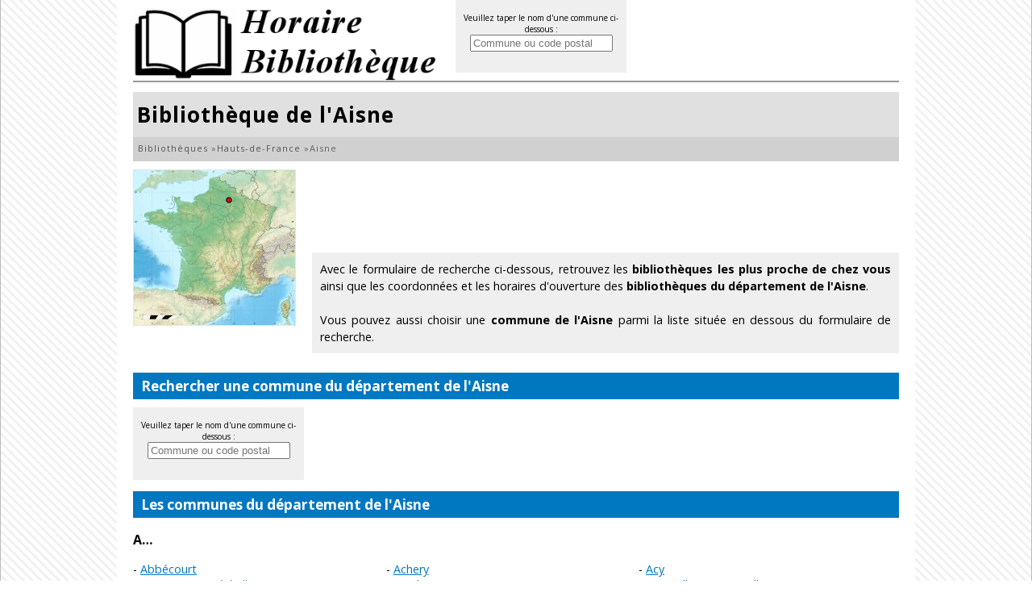

--- FILE ---
content_type: text/html; charset=utf-8
request_url: https://www.horaire-bibliotheque.fr/departement-aisne.html
body_size: 11737
content:
<!DOCTYPE html><html lang="fr"><head><meta charset="utf-8"/><title>Bibliothèques de l'Aisne, les horaires d'ouverture</title><meta name="description" content="Trouvez les bibliothèques et médiathèques du département Aisne les plus proche de chez vous et ainsi savoir leurs coordonnées ainsi que les horaires d'ouverture de la bibliothèque la plus proche de chez vous."/><meta name="robots" content="index, follow"/><meta name="viewport" content="width=device-width,initial-scale=1"/><link rel="start" href="/" title="Accueil"/><link rel="stylesheet" href="/css/bibliotheque-20160411.css" type="text/css" media="all"/><link rel="shortcut icon" href="/img/favicon.png" type="image/png"/><link rel="canonical" href="https://www.horaire-bibliotheque.fr/departement-aisne.html"/></head><body><div id="container"><header><div id="logo"><a href="/"><img src="/img/logo-bibliotheque.png" alt="Horaire Bibliothèque" loading="lazy"/></a></div><div id="flistsearch2">Veuillez taper le nom d'une commune ci-dessous :<br/><input class="listsearch" type="text" name="q" placeholder="Commune ou code postal" value="" maxlength="100" autocomplete="off"/></div></header><div id="content"><h1>Bibliothèque de l'Aisne</h1><nav><ol itemscope itemtype="https://schema.org/BreadcrumbList"><li itemprop="itemListElement" itemscope itemtype="https://schema.org/ListItem"><a itemprop="item"  href="/"><span itemprop="name">Bibliothèques</span></a> » <meta itemprop="position" content="1" /></li><li itemprop="itemListElement" itemscope itemtype="https://schema.org/ListItem"><a itemprop="item"  href="/region-hauts-de-france.html" title="Région Hauts-de-France"><span itemprop="name">Hauts-de-France</span></a> » <meta itemprop="position" content="2" /></li><li itemprop="itemListElement" itemscope itemtype="https://schema.org/ListItem"><span itemprop="name">Aisne</span><meta itemprop="position" content="3" /></li></ol></nav><span class="mapimg" style="background-image:url(/img/map/70_min.jpg);width:200px;height:192px;"><span style="margin:29px 0 0 110px;"></span></span><div class="mobdn" id="adsheader"><ins class="adsbygoogle" style="display:block" data-ad-client="ca-pub-9358454219275145" data-ad-slot="7144010947" data-ad-format="horizontal"></ins></div><p class="intro">Avec le formulaire de recherche ci-dessous, retrouvez les <strong>bibliothèques les plus proche de chez vous</strong> ainsi que les coordonnées et les horaires d'ouverture des <strong>bibliothèques du département de l'Aisne</strong>.<br/><br/>Vous pouvez aussi choisir une <strong>commune de l'Aisne</strong> parmi la liste située en dessous du formulaire de recherche.</p><div class="clear"></div><h2>Rechercher une commune du département de l'Aisne</h2><div id="flistsearch2">Veuillez taper le nom d'une commune ci-dessous :<br/><input class="listsearch" type="text" name="q" placeholder="Commune ou code postal" value="" maxlength="100" autocomplete="off"/></div><div class="mobdn" id="adscontentindex"><ins class="adsbygoogle" style="display:block" data-ad-client="ca-pub-9358454219275145" data-ad-slot="5667277742" data-ad-format="horizontal"></ins></div><h2>Les communes du département de l'Aisne</h2><h3 class="clear">A…</h3><ul class="ul3"><li><a href="/abbecourt-02.html">Abbécourt</a></li><li><a href="/achery.html">Achery</a></li><li><a href="/acy.html">Acy</a></li><li><a href="/agnicourt-et-sechelles.html">Agnicourt-et-Séchelles</a></li><li><a href="/aguilcourt.html">Aguilcourt</a></li><li><a href="/aisonville-et-bernoville.html">Aisonville-et-Bernoville</a></li><li><a href="/aizelles.html">Aizelles</a></li><li><a href="/aizy-jouy.html">Aizy-Jouy</a></li><li><a href="/alaincourt-02.html">Alaincourt</a></li><li><a href="/allemant-02.html">Allemant</a></li><li><strong><a href="/bibliotheque-municipale-ambleny.html">Ambleny</a></strong></li><li><a href="/ambrief.html">Ambrief</a></li><li><a href="/amifontaine.html">Amifontaine</a></li><li><strong><a href="/bibliotheque-municipale-amigny-rouy.html">Amigny-Rouy</a></strong></li><li><a href="/ancienville.html">Ancienville</a></li><li><a href="/andelain.html">Andelain</a></li><li><a href="/anguilcourt-le-sart.html">Anguilcourt-le-Sart</a></li><li><strong><a href="/mediatheque-municipaleespace-voltaire.html">Anizy-le-Grand</a></strong></li><li><a href="/annois.html">Annois</a></li><li><a href="/any-martin-rieux.html">Any-Martin-Rieux</a></li><li><a href="/archon.html">Archon</a></li><li><a href="/arcy-sainte-restitue.html">Arcy-Sainte-Restitue</a></li><li><a href="/armentieres-sur-ourcq.html">Armentières-sur-Ourcq</a></li><li><a href="/arrancy.html">Arrancy</a></li><li><a href="/artemps.html">Artemps</a></li><li><a href="/assis-sur-serre.html">Assis-sur-Serre</a></li><li><a href="/athies-sous-laon.html">Athies-sous-Laon</a></li><li><a href="/attilly.html">Attilly</a></li><li><a href="/aubencheul-aux-bois.html">Aubencheul-aux-Bois</a></li><li><a href="/aubenton.html">Aubenton</a></li><li><a href="/aubigny-aux-kaisnes.html">Aubigny-aux-Kaisnes</a></li><li><a href="/aubigny-en-laonnois.html">Aubigny-en-Laonnois</a></li><li><a href="/audignicourt.html">Audignicourt</a></li><li><a href="/audigny.html">Audigny</a></li><li><a href="/augy-02.html">Augy</a></li><li><a href="/aulnois-sous-laon.html">Aulnois-sous-Laon</a></li><li><a href="/les-autels.html">Les Autels</a></li><li><a href="/autremencourt.html">Autremencourt</a></li><li><a href="/autreppes.html">Autreppes</a></li><li><a href="/autreville-02.html">Autreville</a></li><li><a href="/azy-sur-marne.html">Azy-sur-Marne</a></li><h3 class="clear">B…</h3><ul class="ul3"><li><a href="/bagneux-02.html">Bagneux</a></li><li><a href="/bancigny.html">Bancigny</a></li><li><a href="/barenton-bugny.html">Barenton-Bugny</a></li><li><a href="/barenton-cel.html">Barenton-Cel</a></li><li><a href="/barenton-sur-serre.html">Barenton-sur-Serre</a></li><li><a href="/barisis.html">Barisis-aux-Bois</a></li><li><a href="/barzy-en-thierache.html">Barzy-en-Thiérache</a></li><li><a href="/barzy-sur-marne.html">Barzy-sur-Marne</a></li><li><a href="/bassoles-aulers.html">Bassoles-Aulers</a></li><li><a href="/bazoches-et-saint-thibaut.html">Bazoches-et-Saint-Thibaut</a></li><li><a href="/beaume.html">Beaumé</a></li><li><a href="/beaumont-en-beine.html">Beaumont-en-Beine</a></li><li><a href="/beaurevoir.html">Beaurevoir</a></li><li><a href="/beaurieux-02.html">Beaurieux</a></li><li><a href="/beautor.html">Beautor</a></li><li><a href="/beauvois-en-vermandois.html">Beauvois-en-Vermandois</a></li><li><a href="/becquigny-02.html">Becquigny</a></li><li><a href="/belleau-02.html">Belleau</a></li><li><a href="/bellenglise.html">Bellenglise</a></li><li><strong><a href="/bibliotheque-municipale-belleu.html">Belleu</a></strong></li><li><a href="/bellicourt.html">Bellicourt</a></li><li><a href="/benay.html">Benay</a></li><li><a href="/bergues-sur-sambre.html">Bergues-sur-Sambre</a></li><li><a href="/berlancourt-02.html">Berlancourt</a></li><li><a href="/berlise.html">Berlise</a></li><li><a href="/bernot.html">Bernot</a></li><li><a href="/berny-riviere.html">Berny-Rivière</a></li><li><a href="/berrieux.html">Berrieux</a></li><li><a href="/berry-au-bac.html">Berry-au-Bac</a></li><li><a href="/bertaucourt-epourdon.html">Bertaucourt-Epourdon</a></li><li><a href="/berthenicourt.html">Berthenicourt</a></li><li><a href="/bertricourt.html">Bertricourt</a></li><li><a href="/berzy-le-sec.html">Berzy-le-Sec</a></li><li><a href="/besme.html">Besmé</a></li><li><a href="/besmont.html">Besmont</a></li><li><a href="/besny-et-loizy.html">Besny-et-Loizy</a></li><li><a href="/bethancourt-en-vaux.html">Béthancourt-en-Vaux</a></li><li><a href="/beugneux.html">Beugneux</a></li><li><a href="/beuvardes.html">Beuvardes</a></li><li><a href="/bezu-le-guery.html">Bézu-le-Guéry</a></li><li><a href="/bezu-saint-germain.html">Bézu-Saint-Germain</a></li><li><a href="/bichancourt.html">Bichancourt</a></li><li><a href="/bieuxy.html">Bieuxy</a></li><li><a href="/bievres-02.html">Bièvres</a></li><li><a href="/billy-sur-aisne.html">Billy-sur-Aisne</a></li><li><a href="/billy-sur-ourcq.html">Billy-sur-Ourcq</a></li><li><a href="/blanzy-les-fismes.html">Blanzy-lès-Fismes</a></li><li><a href="/blerancourt.html">Blérancourt</a></li><li><a href="/blesmes.html">Blesmes</a></li><li><a href="/bohain-en-vermandois.html">Bohain-en-Vermandois</a></li><li><a href="/bois-les-pargny.html">Bois-lès-Pargny</a></li><li><a href="/boncourt-02.html">Boncourt</a></li><li><a href="/bonneil.html">Bonneil</a></li><li><a href="/bonnesvalyn.html">Bonnesvalyn</a></li><li><a href="/bony.html">Bony</a></li><li><a href="/bosmont-sur-serre.html">Bosmont-sur-Serre</a></li><li><a href="/bouconville-vauclair.html">Bouconville-Vauclair</a></li><li><a href="/boue.html">Boué</a></li><li><a href="/bouffignereux.html">Bouffignereux</a></li><li><a href="/bouresches.html">Bouresches</a></li><li><a href="/bourg-et-comin.html">Bourg-et-Comin</a></li><li><a href="/bourguignon-sous-coucy.html">Bourguignon-sous-Coucy</a></li><li><a href="/bourguignon-sous-montbavin.html">Bourguignon-sous-Montbavin</a></li><li><a href="/la-bouteille.html">La Bouteille</a></li><li><a href="/braine.html">Braine</a></li><li><a href="/brancourt-en-laonnois.html">Brancourt-en-Laonnois</a></li><li><a href="/brancourt-le-grand.html">Brancourt-le-Grand</a></li><li><strong><a href="/bibliotheque-municipale-francoise-coette.html">Brasles</a></strong></li><li><a href="/bray-saint-christophe.html">Bray-Saint-Christophe</a></li><li><a href="/braye.html">Braye</a></li><li><a href="/braye-en-laonnois.html">Braye-en-Laonnois</a></li><li><a href="/braye-en-thierache.html">Braye-en-Thiérache</a></li><li><a href="/brecy-02.html">Brécy</a></li><li><a href="/brenelle.html">Brenelle</a></li><li><a href="/breny.html">Breny</a></li><li><a href="/brie-02.html">Brie</a></li><li><a href="/brissay-choigny.html">Brissay-Choigny</a></li><li><a href="/brissy-hamegicourt.html">Brissy-Hamégicourt</a></li><li><a href="/brumetz.html">Brumetz</a></li><li><a href="/brunehamel.html">Brunehamel</a></li><li><strong><a href="/bibliotheque-municipale-arsene-houssaye.html">Bruyères-et-Montbérault</a></strong></li><li><a href="/bruyeres-sur-fere.html">Bruyères-sur-Fère</a></li><li><a href="/bruys.html">Bruys</a></li><li><a href="/bucilly.html">Bucilly</a></li><li><a href="/bucy-le-long.html">Bucy-le-Long</a></li><li><a href="/bucy-les-cerny.html">Bucy-lès-Cerny</a></li><li><a href="/bucy-les-pierrepont.html">Bucy-lès-Pierrepont</a></li><li><a href="/buire.html">Buire</a></li><li><a href="/buironfosse.html">Buironfosse</a></li><li><a href="/burelles.html">Burelles</a></li><li><a href="/bussiares.html">Bussiares</a></li><li><a href="/buzancy-02.html">Buzancy</a></li><h3 class="clear">C…</h3><ul class="ul3"><li><a href="/caillouel-crepigny.html">Caillouël-Crépigny</a></li><li><a href="/camelin.html">Camelin</a></li><li><a href="/la-capelle-02.html">La Capelle</a></li><li><a href="/castres-02.html">Castres</a></li><li><a href="/le-catelet.html">Le Catelet</a></li><li><a href="/caulaincourt.html">Caulaincourt</a></li><li><a href="/caumont-02.html">Caumont</a></li><li><a href="/celles-les-conde.html">Celles-lès-Condé</a></li><li><a href="/celles-sur-aisne.html">Celles-sur-Aisne</a></li><li><a href="/cerizy.html">Cerizy</a></li><li><a href="/cerny-en-laonnois.html">Cerny-en-Laonnois</a></li><li><a href="/cerny-les-bucy.html">Cerny-lès-Bucy</a></li><li><a href="/cerseuil.html">Cerseuil</a></li><li><a href="/cessieres-suzy.html">Cessières-Suzy</a></li><li><a href="/chacrise.html">Chacrise</a></li><li><a href="/chaillevois.html">Chaillevois</a></li><li><a href="/chalandry.html">Chalandry</a></li><li><a href="/chambry-02.html">Chambry</a></li><li><a href="/chamouille.html">Chamouille</a></li><li><a href="/champs-02.html">Champs</a></li><li><a href="/chaourse.html">Chaourse</a></li><li><a href="/la-chapelle-sur-chezy.html">La Chapelle-sur-Chézy</a></li><li><a href="/charly-sur-marne.html">Charly-sur-Marne</a></li><li><a href="/le-charmel.html">Le Charmel</a></li><li><strong><a href="/bibliotheque-saint-exupery.html">Charmes</a></strong></li><li><a href="/charteves.html">Chartèves</a></li><li><a href="/chassemy.html">Chassemy</a></li><li><strong><a href="/bibliotheque-municipale-chateau-thierry.html">Château-Thierry</a></strong></li><li><a href="/chatillon-les-sons.html">Châtillon-lès-Sons</a></li><li><a href="/chatillon-sur-oise.html">Châtillon-sur-Oise</a></li><li><a href="/chaudardes.html">Chaudardes</a></li><li><a href="/chaudun.html">Chaudun</a></li><li><strong><a href="/mediatheque-municipale-andre-malraux-chauny.html">Chauny</a></strong></li><li><a href="/chavignon.html">Chavignon</a></li><li><a href="/chavigny-02.html">Chavigny</a></li><li><a href="/chavonne.html">Chavonne</a></li><li><a href="/cheret.html">Chérêt</a></li><li><a href="/chermizy-ailles.html">Chermizy-Ailles</a></li><li><a href="/chery-chartreuve.html">Chéry-Chartreuve</a></li><li><strong><a href="/bibliotheque-mediatheque-de-chery-les-pouilly.html">Chéry-lès-Pouilly</a></strong></li><li><a href="/chery-les-rozoy.html">Chéry-lès-Rozoy</a></li><li><a href="/chevennes.html">Chevennes</a></li><li><a href="/chevregny.html">Chevregny</a></li><li><a href="/chevresis-monceau.html">Chevresis-Monceau</a></li><li><a href="/chezy-en-orxois.html">Chézy-en-Orxois</a></li><li><a href="/chezy-sur-marne.html">Chézy-sur-Marne</a></li><li><a href="/chierry.html">Chierry</a></li><li><a href="/chigny.html">Chigny</a></li><li><a href="/chivres-en-laonnois.html">Chivres-en-Laonnois</a></li><li><a href="/chivres-val.html">Chivres-Val</a></li><li><a href="/chivy-les-etouvelles.html">Chivy-lès-Étouvelles</a></li><li><a href="/chouy.html">Chouy</a></li><li><a href="/cierges.html">Cierges</a></li><li><a href="/cilly.html">Cilly</a></li><li><a href="/ciry-salsogne.html">Ciry-Salsogne</a></li><li><a href="/clacy-et-thierret.html">Clacy-et-Thierret</a></li><li><a href="/clairfontaine.html">Clairfontaine</a></li><li><a href="/clamecy-02.html">Clamecy</a></li><li><a href="/clastres.html">Clastres</a></li><li><a href="/clermont-les-fermes.html">Clermont-les-Fermes</a></li><li><a href="/coeuvres-et-valsery.html">Cœuvres-et-Valsery</a></li><li><strong><a href="/bibliotheque-municipale-coincy.html">Coincy</a></strong></li><li><a href="/coingt.html">Coingt</a></li><li><a href="/colligis-crandelain.html">Colligis-Crandelain</a></li><li><a href="/colonfay.html">Colonfay</a></li><li><a href="/commenchon.html">Commenchon</a></li><li><a href="/concevreux.html">Concevreux</a></li><li><a href="/conde-en-brie.html">Condé-en-Brie</a></li><li><a href="/conde-sur-aisne.html">Condé-sur-Aisne</a></li><li><a href="/conde-sur-suippe.html">Condé-sur-Suippe</a></li><li><strong><a href="/mediatheque-gerald-naberes.html">Condren</a></strong></li><li><a href="/connigis.html">Connigis</a></li><li><a href="/contescourt.html">Contescourt</a></li><li><a href="/corbeny.html">Corbeny</a></li><li><a href="/corcy.html">Corcy</a></li><li><a href="/coucy-la-ville.html">Coucy-la-Ville</a></li><li><strong><a href="/bibliotheque-municipale-coucy-chateau-auffrique.html">Coucy-le-Château-Auffrique</a></strong></li><li><a href="/coucy-les-eppes.html">Coucy-lès-Eppes</a></li><li><a href="/coulonges-cohan.html">Coulonges-Cohan</a></li><li><a href="/coupru.html">Coupru</a></li><li><a href="/courbes.html">Courbes</a></li><li><a href="/courboin.html">Courboin</a></li><li><a href="/courcelles-sur-vesles.html">Courcelles-sur-Vesle</a></li><li><a href="/courchamps-02.html">Courchamps</a></li><li><strong><a href="/bibliotheque-municipale-courmelles.html">Courmelles</a></strong></li><li><a href="/courmont-02.html">Courmont</a></li><li><a href="/courtemont-varennes.html">Courtemont-Varennes</a></li><li><a href="/courtrizy-et-fussigny.html">Courtrizy-et-Fussigny</a></li><li><a href="/couvrelles.html">Couvrelles</a></li><li><a href="/couvron-et-aumencourt.html">Couvron-et-Aumencourt</a></li><li><a href="/coyolles.html">Coyolles</a></li><li><a href="/cramaille.html">Cramaille</a></li><li><a href="/craonne.html">Craonne</a></li><li><a href="/craonnelle.html">Craonnelle</a></li><li><a href="/crecy-au-mont.html">Crécy-au-Mont</a></li><li><a href="/crecy-sur-serre.html">Crécy-sur-Serre</a></li><li><a href="/crepy-02.html">Crépy</a></li><li><a href="/crezancy.html">Crézancy</a></li><li><a href="/croix-fonsommes.html">Croix-Fonsomme</a></li><li><a href="/la-croix-sur-ourcq.html">La Croix-sur-Ourcq</a></li><li><a href="/crouttes-sur-marne.html">Crouttes-sur-Marne</a></li><li><strong><a href="/bibliotheque-municipale-crouy.html">Crouy</a></strong></li><li><a href="/crupilly.html">Crupilly</a></li><li><a href="/cuffies.html">Cuffies</a></li><li><a href="/cugny.html">Cugny</a></li><li><a href="/cuirieux.html">Cuirieux</a></li><li><a href="/cuiry-housse.html">Cuiry-Housse</a></li><li><a href="/cuiry-les-chaudardes.html">Cuiry-lès-Chaudardes</a></li><li><a href="/cuiry-les-iviers.html">Cuiry-lès-Iviers</a></li><li><a href="/cuissy-et-geny.html">Cuissy-et-Geny</a></li><li><a href="/cuisy-en-almont.html">Cuisy-en-Almont</a></li><li><a href="/cutry-02.html">Cutry</a></li><li><a href="/cys-la-commune.html">Cys-la-Commune</a></li><h3 class="clear">D…</h3><ul class="ul3"><li><a href="/dagny-lambercy.html">Dagny-Lambercy</a></li><li><a href="/dallon.html">Dallon</a></li><li><a href="/dammard.html">Dammard</a></li><li><a href="/dampleux.html">Dampleux</a></li><li><a href="/danizy.html">Danizy</a></li><li><a href="/dercy.html">Dercy</a></li><li><a href="/deuillet.html">Deuillet</a></li><li><a href="/dhuizel.html">Dhuizel</a></li><li><a href="/dhuys-et-morin-en-brie.html">Dhuys et Morin-en-Brie</a></li><li><a href="/dizy-le-gros.html">Dizy-le-Gros</a></li><li><a href="/dohis.html">Dohis</a></li><li><a href="/dolignon.html">Dolignon</a></li><li><a href="/dommiers.html">Dommiers</a></li><li><a href="/domptin.html">Domptin</a></li><li><a href="/dorengt.html">Dorengt</a></li><li><a href="/douchy-02.html">Douchy</a></li><li><a href="/dravegny.html">Dravegny</a></li><li><a href="/droizy.html">Droizy</a></li><li><a href="/dury-02.html">Dury</a></li><h3 class="clear">E…</h3><ul class="ul3"><li><a href="/ebouleau.html">Ébouleau</a></li><li><a href="/effry.html">Effry</a></li><li><a href="/englancourt.html">Englancourt</a></li><li><a href="/epagny-02.html">Épagny</a></li><li><a href="/eparcy.html">Éparcy</a></li><li><a href="/epaux-bezu.html">Épaux-Bézu</a></li><li><a href="/epieds-02.html">Épieds</a></li><li><a href="/l-epine-aux-bois.html">L'Épine-aux-Bois</a></li><li><a href="/eppes.html">Eppes</a></li><li><a href="/erlon.html">Erlon</a></li><li><a href="/erloy.html">Erloy</a></li><li><a href="/esqueheries.html">Esquéhéries</a></li><li><a href="/essigny-le-grand.html">Essigny-le-Grand</a></li><li><a href="/essigny-le-petit.html">Essigny-le-Petit</a></li><li><a href="/essises.html">Essises</a></li><li><a href="/essomes-sur-marne.html">Essômes-sur-Marne</a></li><li><a href="/estrees-02.html">Estrées</a></li><li><strong><a href="/mediatheque-municipale-etampes-sur-marne.html">Étampes-sur-Marne</a></strong></li><li><a href="/etaves-et-bocquiaux.html">Étaves-et-Bocquiaux</a></li><li><a href="/etouvelles.html">Étouvelles</a></li><li><strong><a href="/bibliotheque-municipale-oise-livres.html">Étréaupont</a></strong></li><li><a href="/etreillers.html">Étreillers</a></li><li><a href="/etrepilly-02.html">Étrépilly</a></li><li><a href="/etreux.html">Étreux</a></li><li><a href="/evergnicourt.html">Évergnicourt</a></li><h3 class="clear">F…</h3><ul class="ul3"><li><a href="/faverolles-02.html">Faverolles</a></li><li><a href="/fayet-02.html">Fayet</a></li><li><strong><a href="/bibliotheque-municipale-la-fere.html">La Fère</a></strong></li><li><a href="/fere-en-tardenois.html">Fère-en-Tardenois</a></li><li><a href="/la-ferte-chevresis.html">La Ferté-Chevresis</a></li><li><a href="/la-ferte-milon.html">La Ferté-Milon</a></li><li><a href="/fesmy-le-sart.html">Fesmy-le-Sart</a></li><li><a href="/festieux.html">Festieux</a></li><li><a href="/fieulaine.html">Fieulaine</a></li><li><a href="/filain-02.html">Filain</a></li><li><strong><a href="/bibliotheque-municipalecentre-lecture-et-documentation.html">La Flamengrie</a></strong></li><li><a href="/flavigny-le-grand-et-beaurain.html">Flavigny-le-Grand-et-Beaurain</a></li><li><a href="/flavy-le-martel.html">Flavy-le-Martel</a></li><li><a href="/fleury-02.html">Fleury</a></li><li><a href="/fluquieres.html">Fluquières</a></li><li><a href="/folembray.html">Folembray</a></li><li><a href="/fonsommes.html">Fonsomme</a></li><li><a href="/fontaine-les-clercs.html">Fontaine-lès-Clercs</a></li><li><a href="/fontaine-les-vervins.html">Fontaine-lès-Vervins</a></li><li><a href="/fontaine-notre-dame-02.html">Fontaine-Notre-Dame</a></li><li><a href="/fontaine-uterte.html">Fontaine-Uterte</a></li><li><a href="/fontenelle-02.html">Fontenelle</a></li><li><a href="/fontenoy-02.html">Fontenoy</a></li><li><a href="/foreste.html">Foreste</a></li><li><a href="/fossoy.html">Fossoy</a></li><li><a href="/fourdrain.html">Fourdrain</a></li><li><a href="/francilly-selency.html">Francilly-Selency</a></li><li><a href="/franqueville-02.html">Franqueville</a></li><li><a href="/fresnes-en-tardenois.html">Fresnes-en-Tardenois</a></li><li><a href="/fresnes-02.html">Fresnes-sous-Coucy</a></li><li><strong><a href="/bibliotheque-municipale-fresnoy-grand.html">Fresnoy-le-Grand</a></strong></li><li><a href="/fressancourt.html">Fressancourt</a></li><li><a href="/frieres-faillouel.html">Frières-Faillouël</a></li><li><a href="/froidestrees.html">Froidestrées</a></li><li><a href="/froidmont-cohartille.html">Froidmont-Cohartille</a></li><h3 class="clear">G…</h3><ul class="ul3"><li><a href="/gandelu.html">Gandelu</a></li><li><a href="/gauchy.html">Gauchy</a></li><li><a href="/gercy.html">Gercy</a></li><li><a href="/gergny.html">Gergny</a></li><li><a href="/germaine-02.html">Germaine</a></li><li><a href="/gibercourt.html">Gibercourt</a></li><li><a href="/gizy.html">Gizy</a></li><li><a href="/gland-02.html">Gland</a></li><li><a href="/goudelancourt-les-berrieux.html">Goudelancourt-lès-Berrieux</a></li><li><a href="/goudelancourt-les-pierrepont.html">Goudelancourt-lès-Pierrepont</a></li><li><a href="/goussancourt.html">Goussancourt</a></li><li><a href="/gouy-02.html">Gouy</a></li><li><a href="/grand-rozoy.html">Grand-Rozoy</a></li><li><a href="/grand-verly.html">Grand-Verly</a></li><li><a href="/grandlup-et-fay.html">Grandlup-et-Fay</a></li><li><a href="/grandrieux.html">Grandrieux</a></li><li><strong><a href="/bibliotheque-municipale-gricourt.html">Gricourt</a></strong></li><li><a href="/grisolles-02.html">Grisolles</a></li><li><a href="/gronard.html">Gronard</a></li><li><a href="/grougis.html">Grougis</a></li><li><a href="/grugies.html">Grugies</a></li><li><strong><a href="/bibliotheque-municipale-guise.html">Guise</a></strong></li><li><a href="/guivry.html">Guivry</a></li><li><a href="/guny.html">Guny</a></li><li><a href="/guyencourt.html">Guyencourt</a></li><h3 class="clear">H…</h3><ul class="ul3"><li><a href="/hannapes.html">Hannapes</a></li><li><a href="/happencourt.html">Happencourt</a></li><li><a href="/haramont.html">Haramont</a></li><li><a href="/harcigny.html">Harcigny</a></li><li><a href="/hargicourt-02.html">Hargicourt</a></li><li><a href="/harly.html">Harly</a></li><li><a href="/hartennes-et-taux.html">Hartennes-et-Taux</a></li><li><a href="/hary.html">Hary</a></li><li><a href="/hautevesnes.html">Hautevesnes</a></li><li><a href="/hauteville-02.html">Hauteville</a></li><li><a href="/haution.html">Haution</a></li><li><a href="/la-herie.html">La Hérie</a></li><li><a href="/le-herie-la-vieville.html">Le Hérie-la-Viéville</a></li><li><a href="/hinacourt.html">Hinacourt</a></li><li><strong><a href="/bibliotheque-municipale-chateau.html">Hirson</a></strong></li><li><strong><a href="/bibliotheque-municipale-holnon.html">Holnon</a></strong></li><li><a href="/homblieres.html">Homblières</a></li><li><a href="/houry.html">Houry</a></li><li><a href="/housset.html">Housset</a></li><h3 class="clear">I…</h3><ul class="ul3"><li><a href="/iron.html">Iron</a></li><li><strong><a href="/mediatheque-municipale-antoine-de-saint-exupery-itancourt.html">Itancourt</a></strong></li><li><a href="/iviers.html">Iviers</a></li><h3 class="clear">J…</h3><ul class="ul3"><li><a href="/jaulgonne.html">Jaulgonne</a></li><li><a href="/jeancourt.html">Jeancourt</a></li><li><a href="/jeantes.html">Jeantes</a></li><li><a href="/joncourt.html">Joncourt</a></li><li><a href="/jouaignes.html">Jouaignes</a></li><li><a href="/jumencourt.html">Jumencourt</a></li><li><a href="/jumigny.html">Jumigny</a></li><li><a href="/jussy-02.html">Jussy</a></li><li><a href="/juvigny-02.html">Juvigny</a></li><li><a href="/juvincourt-et-damary.html">Juvincourt-et-Damary</a></li><h3 class="clear">L…</h3><ul class="ul3"><li><a href="/laffaux.html">Laffaux</a></li><li><a href="/laigny.html">Laigny</a></li><li><a href="/lanchy.html">Lanchy</a></li><li><a href="/landifay-et-bertaignemont.html">Landifay-et-Bertaignemont</a></li><li><a href="/landouzy-la-cour.html">Landouzy-la-Cour</a></li><li><a href="/landouzy-la-ville.html">Landouzy-la-Ville</a></li><li><a href="/landricourt-02.html">Landricourt</a></li><li><a href="/laniscourt.html">Laniscourt</a></li><li><strong><a href="/bibliotheque-municipale-suzanne-martinet.html">Laon</a></strong></li><li><a href="/lappion.html">Lappion</a></li><li><a href="/largny-sur-automne.html">Largny-sur-Automne</a></li><li><a href="/latilly.html">Latilly</a></li><li><a href="/launoy.html">Launoy</a></li><li><a href="/laval-en-laonnois.html">Laval-en-Laonnois</a></li><li><a href="/lavaqueresse.html">Lavaqueresse</a></li><li><a href="/laversine.html">Laversine</a></li><li><a href="/lehaucourt.html">Lehaucourt</a></li><li><a href="/leme-02.html">Lemé</a></li><li><a href="/lempire.html">Lempire</a></li><li><a href="/lerzy.html">Lerzy</a></li><li><a href="/leschelles.html">Leschelle</a></li><li><a href="/lesdins.html">Lesdins</a></li><li><a href="/lesges.html">Lesges</a></li><li><a href="/lesquielles-saint-germain.html">Lesquielles-Saint-Germain</a></li><li><a href="/leuilly-sous-coucy.html">Leuilly-sous-Coucy</a></li><li><a href="/leury.html">Leury</a></li><li><a href="/leuze.html">Leuze</a></li><li><a href="/levergies.html">Levergies</a></li><li><a href="/lhuys.html">Lhuys</a></li><li><a href="/licy-clignon.html">Licy-Clignon</a></li><li><a href="/lierval.html">Lierval</a></li><li><a href="/liesse-notre-dame.html">Liesse-Notre-Dame</a></li><li><a href="/liez-02.html">Liez</a></li><li><a href="/lime.html">Limé</a></li><li><a href="/lislet.html">Lislet</a></li><li><a href="/logny-les-aubenton.html">Logny-lès-Aubenton</a></li><li><a href="/longpont.html">Longpont</a></li><li><a href="/lor.html">Lor</a></li><li><a href="/louatre.html">Louâtre</a></li><li><a href="/loupeigne.html">Loupeigne</a></li><li><a href="/lucy-le-bocage.html">Lucy-le-Bocage</a></li><li><a href="/lugny-02.html">Lugny</a></li><li><a href="/luzoir.html">Luzoir</a></li><li><a href="/ly-fontaine.html">Ly-Fontaine</a></li><h3 class="clear">M…</h3><ul class="ul3"><li><a href="/maast-et-violaine.html">Maast-et-Violaine</a></li><li><a href="/machecourt.html">Mâchecourt</a></li><li><a href="/macogny.html">Macogny</a></li><li><a href="/macquigny.html">Macquigny</a></li><li><a href="/magny-la-fosse.html">Magny-la-Fosse</a></li><li><a href="/maissemy.html">Maissemy</a></li><li><a href="/maizy.html">Maizy</a></li><li><a href="/la-malmaison.html">La Malmaison</a></li><li><a href="/malzy.html">Malzy</a></li><li><a href="/manicamp.html">Manicamp</a></li><li><a href="/marchais.html">Marchais</a></li><li><a href="/marcy-02.html">Marcy</a></li><li><a href="/marcy-sous-marle.html">Marcy-sous-Marle</a></li><li><a href="/marest-dampcourt.html">Marest-Dampcourt</a></li><li><a href="/mareuil-en-dole.html">Mareuil-en-Dôle</a></li><li><a href="/marfontaine.html">Marfontaine</a></li><li><a href="/margival.html">Margival</a></li><li><a href="/marigny-en-orxois.html">Marigny-en-Orxois</a></li><li><a href="/marizy-saint-mard.html">Marizy-Saint-Mard</a></li><li><a href="/marizy-sainte-genevieve.html">Marizy-Sainte-Geneviève</a></li><li><strong><a href="/bibliotheque-municipale-marle.html">Marle</a></strong></li><li><a href="/marly-gomont.html">Marly-Gomont</a></li><li><a href="/martigny-02.html">Martigny</a></li><li><a href="/martigny-courpierre.html">Martigny-Courpierre</a></li><li><a href="/mauregny-en-haye.html">Mauregny-en-Haye</a></li><li><a href="/mayot.html">Mayot</a></li><li><a href="/mennessis.html">Mennessis</a></li><li><a href="/mennevret.html">Mennevret</a></li><li><a href="/mercin-et-vaux.html">Mercin-et-Vaux</a></li><li><strong><a href="/bibliotheque-municipale-merlieux-et-fouquerolles.html">Merlieux-et-Fouquerolles</a></strong></li><li><a href="/mesbrecourt-richecourt.html">Mesbrecourt-Richecourt</a></li><li><a href="/mesnil-saint-laurent.html">Mesnil-Saint-Laurent</a></li><li><a href="/meurival.html">Meurival</a></li><li><a href="/mezieres-sur-oise.html">Mézières-sur-Oise</a></li><li><a href="/mezy-moulins.html">Mézy-Moulins</a></li><li><a href="/missy-aux-bois.html">Missy-aux-Bois</a></li><li><a href="/missy-les-pierrepont.html">Missy-lès-Pierrepont</a></li><li><a href="/missy-sur-aisne.html">Missy-sur-Aisne</a></li><li><a href="/molain-02.html">Molain</a></li><li><a href="/molinchart.html">Molinchart</a></li><li><a href="/monampteuil.html">Monampteuil</a></li><li><a href="/monceau-le-neuf-et-faucouzy.html">Monceau-le-Neuf-et-Faucouzy</a></li><li><a href="/monceau-le-waast.html">Monceau-le-Waast</a></li><li><a href="/monceau-les-leups.html">Monceau-lès-Leups</a></li><li><a href="/monceau-sur-oise.html">Monceau-sur-Oise</a></li><li><a href="/mondrepuis.html">Mondrepuis</a></li><li><a href="/monnes.html">Monnes</a></li><li><a href="/mons-en-laonnois.html">Mons-en-Laonnois</a></li><li><a href="/mont-d-origny.html">Mont-d'Origny</a></li><li><a href="/mont-notre-dame.html">Mont-Notre-Dame</a></li><li><a href="/mont-saint-jean-02.html">Mont-Saint-Jean</a></li><li><a href="/mont-saint-martin-02.html">Mont-Saint-Martin</a></li><li><a href="/mont-saint-pere.html">Mont-Saint-Père</a></li><li><a href="/montaigu-02.html">Montaigu</a></li><li><a href="/montbavin.html">Montbavin</a></li><li><strong><a href="/bibliotheque-municipale-montbrehain.html">Montbrehain</a></strong></li><li><a href="/montchalons.html">Montchâlons</a></li><li><a href="/montcornet-02.html">Montcornet</a></li><li><a href="/montescourt-lizerolles.html">Montescourt-Lizerolles</a></li><li><a href="/montfaucon-02.html">Montfaucon</a></li><li><a href="/montgobert.html">Montgobert</a></li><li><a href="/montgru-saint-hilaire.html">Montgru-Saint-Hilaire</a></li><li><a href="/monthenault.html">Monthenault</a></li><li><a href="/monthiers.html">Monthiers</a></li><li><a href="/monthurel.html">Monthurel</a></li><li><a href="/montigny-en-arrouaise.html">Montigny-en-Arrouaise</a></li><li><a href="/montigny-l-allier.html">Montigny-l'Allier</a></li><li><a href="/montigny-le-franc.html">Montigny-le-Franc</a></li><li><a href="/montigny-lengrain.html">Montigny-Lengrain</a></li><li><a href="/montigny-les-conde.html">Montigny-lès-Condé</a></li><li><a href="/montigny-sous-marle.html">Montigny-sous-Marle</a></li><li><a href="/montigny-sur-crecy.html">Montigny-sur-Crécy</a></li><li><a href="/montlevon.html">Montlevon</a></li><li><a href="/montloue.html">Montloué</a></li><li><a href="/montreuil-aux-lions.html">Montreuil-aux-Lions</a></li><li><a href="/morcourt-02.html">Morcourt</a></li><li><a href="/morgny-en-thierache.html">Morgny-en-Thiérache</a></li><li><a href="/morsain.html">Morsain</a></li><li><a href="/mortefontaine-02.html">Mortefontaine</a></li><li><a href="/mortiers-02.html">Mortiers</a></li><li><a href="/moulins-02.html">Moulins</a></li><li><a href="/moussy-verneuil.html">Moussy-Verneuil</a></li><li><a href="/moy-de-l-aisne.html">Moÿ-de-l'Aisne</a></li><li><a href="/muret-et-crouttes.html">Muret-et-Crouttes</a></li><li><a href="/muscourt.html">Muscourt</a></li><h3 class="clear">N…</h3><ul class="ul3"><li><a href="/nampcelles-la-cour.html">Nampcelles-la-Cour</a></li><li><a href="/nampteuil-sous-muret.html">Nampteuil-sous-Muret</a></li><li><a href="/nanteuil-la-fosse.html">Nanteuil-la-Fosse</a></li><li><a href="/nanteuil-notre-dame.html">Nanteuil-Notre-Dame</a></li><li><a href="/nauroy-02.html">Nauroy</a></li><li><a href="/nesles-la-montagne.html">Nesles-la-Montagne</a></li><li><a href="/neufchatel-sur-aisne.html">Neufchâtel-sur-Aisne</a></li><li><a href="/neuflieux.html">Neuflieux</a></li><li><a href="/neuilly-saint-front.html">Neuilly-Saint-Front</a></li><li><a href="/neuve-maison.html">Neuve-Maison</a></li><li><a href="/la-neuville-bosmont.html">La Neuville-Bosmont</a></li><li><a href="/la-neuville-en-beine.html">La Neuville-en-Beine</a></li><li><a href="/la-neuville-housset.html">La Neuville-Housset</a></li><li><a href="/la-neuville-les-dorengt.html">La Neuville-lès-Dorengt</a></li><li><a href="/neuville-saint-amand.html">Neuville-Saint-Amand</a></li><li><a href="/neuville-sur-ailette.html">Neuville-sur-Ailette</a></li><li><a href="/neuville-sur-margival.html">Neuville-sur-Margival</a></li><li><a href="/neuvillette-02.html">Neuvillette</a></li><li><a href="/nizy-le-comte.html">Nizy-le-Comte</a></li><li><strong><a href="/bibliotheque-municipale-nogent-artaud.html">Nogent-l'Artaud</a></strong></li><li><a href="/nogentel.html">Nogentel</a></li><li><a href="/noircourt.html">Noircourt</a></li><li><a href="/noroy-sur-ourcq.html">Noroy-sur-Ourcq</a></li><li><strong><a href="/bibliotheque-municipale-nouvion-en-thierache.html">Le Nouvion-en-Thiérache</a></strong></li><li><a href="/nouvion-et-catillon.html">Nouvion-et-Catillon</a></li><li><a href="/nouvion-le-comte.html">Nouvion-le-Comte</a></li><li><a href="/nouvion-le-vineux.html">Nouvion-le-Vineux</a></li><li><a href="/nouvron-vingre.html">Nouvron-Vingré</a></li><li><a href="/noyales.html">Noyales</a></li><li><a href="/noyant-et-aconin.html">Noyant-et-Aconin</a></li><h3 class="clear">O…</h3><ul class="ul3"><li><a href="/oeuilly-02.html">Œuilly</a></li><li><a href="/ognes-02.html">Ognes</a></li><li><a href="/ohis.html">Ohis</a></li><li><a href="/oigny-en-valois.html">Oigny-en-Valois</a></li><li><a href="/oisy-02.html">Oisy</a></li><li><a href="/ollezy.html">Ollezy</a></li><li><a href="/omissy.html">Omissy</a></li><li><a href="/orainville.html">Orainville</a></li><li><a href="/orgeval-02.html">Orgeval</a></li><li><a href="/origny-en-thierache.html">Origny-en-Thiérache</a></li><li><strong><a href="/bibliotheque-municipale-chamfleury.html">Origny-Sainte-Benoite</a></strong></li><li><a href="/osly-courtil.html">Osly-Courtil</a></li><li><a href="/ostel.html">Ostel</a></li><li><a href="/oulches-la-vallee-foulon.html">Oulches-la-Vallée-Foulon</a></li><li><a href="/oulchy-la-ville.html">Oulchy-la-Ville</a></li><li><a href="/oulchy-le-chateau.html">Oulchy-le-Château</a></li><h3 class="clear">P…</h3><ul class="ul3"><li><a href="/paars.html">Paars</a></li><li><a href="/paissy.html">Paissy</a></li><li><a href="/pancy-courtecon.html">Pancy-Courtecon</a></li><li><a href="/papleux.html">Papleux</a></li><li><a href="/parcy-et-tigny.html">Parcy-et-Tigny</a></li><li><a href="/parfondeval-02.html">Parfondeval</a></li><li><strong><a href="/bibliotheque-municipale-parfondru.html">Parfondru</a></strong></li><li><a href="/pargnan.html">Pargnan</a></li><li><a href="/pargny-filain.html">Pargny-Filain</a></li><li><a href="/pargny-la-dhuys.html">Pargny-la-Dhuys</a></li><li><a href="/pargny-les-bois.html">Pargny-les-Bois</a></li><li><a href="/parpeville.html">Parpeville</a></li><li><a href="/pasly.html">Pasly</a></li><li><a href="/passy-en-valois.html">Passy-en-Valois</a></li><li><a href="/passy-sur-marne.html">Passy-sur-Marne</a></li><li><a href="/pavant.html">Pavant</a></li><li><a href="/pernant.html">Pernant</a></li><li><a href="/petit-verly.html">Petit-Verly</a></li><li><a href="/pierremande.html">Pierremande</a></li><li><a href="/pierrepont-02.html">Pierrepont</a></li><li><a href="/pignicourt.html">Pignicourt</a></li><li><strong><a href="/bibliotheque-municipale-pinon.html">Pinon</a></strong></li><li><a href="/pithon.html">Pithon</a></li><li><a href="/pleine-selve-02.html">Pleine-Selve</a></li><li><a href="/le-plessier-huleu.html">Le Plessier-Huleu</a></li><li><a href="/ploisy.html">Ploisy</a></li><li><a href="/plomion.html">Plomion</a></li><li><a href="/ployart-et-vaurseine.html">Ployart-et-Vaurseine</a></li><li><a href="/pommiers-02.html">Pommiers</a></li><li><a href="/pont-arcy.html">Pont-Arcy</a></li><li><a href="/pont-saint-mard.html">Pont-Saint-Mard</a></li><li><strong><a href="/bibliotheque-municipale-lire-a-pontavert.html">Pontavert</a></strong></li><li><a href="/pontru.html">Pontru</a></li><li><strong><a href="/bibliotheque-municipale-pontruet.html">Pontruet</a></strong></li><li><strong><a href="/bibliotheque-municipale-pouilly-sur-serre.html">Pouilly-sur-Serre</a></strong></li><li><a href="/premont-louisiane.html">Prémont</a></li><li><a href="/premontre.html">Prémontré</a></li><li><a href="/presles-et-boves.html">Presles-et-Boves</a></li><li><a href="/presles-et-thierny.html">Presles-et-Thierny</a></li><li><a href="/priez.html">Priez</a></li><li><a href="/prisces.html">Prisces</a></li><li><a href="/proisy.html">Proisy</a></li><li><a href="/proix.html">Proix</a></li><li><a href="/prouvais.html">Prouvais</a></li><li><a href="/proviseux-et-plesnoy.html">Proviseux-et-Plesnoy</a></li><li><a href="/puiseux-en-retz.html">Puiseux-en-Retz</a></li><li><a href="/puisieux-et-clanlieu.html">Puisieux-et-Clanlieu</a></li><h3 class="clear">Q…</h3><ul class="ul3"><li><a href="/quierzy.html">Quierzy</a></li><li><a href="/quincy-basse.html">Quincy-Basse</a></li><li><a href="/quincy-sous-le-mont.html">Quincy-sous-le-Mont</a></li><h3 class="clear">R…</h3><ul class="ul3"><li><a href="/raillimont.html">Raillimont</a></li><li><a href="/ramicourt.html">Ramicourt</a></li><li><a href="/regny-02.html">Regny</a></li><li><a href="/remaucourt-02.html">Remaucourt</a></li><li><a href="/remies.html">Remies</a></li><li><a href="/remigny-02.html">Remigny</a></li><li><a href="/renansart.html">Renansart</a></li><li><a href="/renneval.html">Renneval</a></li><li><a href="/resigny.html">Résigny</a></li><li><a href="/ressons-le-long.html">Ressons-le-Long</a></li><li><a href="/retheuil.html">Retheuil</a></li><li><a href="/reuilly-sauvigny.html">Reuilly-Sauvigny</a></li><li><a href="/ribeauville-02.html">Ribeauville</a></li><li><a href="/ribemont.html">Ribemont</a></li><li><a href="/rocourt-saint-martin.html">Rocourt-Saint-Martin</a></li><li><a href="/rocquigny-02.html">Rocquigny</a></li><li><a href="/rogecourt.html">Rogécourt</a></li><li><a href="/rogny.html">Rogny</a></li><li><a href="/romeny-sur-marne.html">Romeny-sur-Marne</a></li><li><a href="/romery-02.html">Romery</a></li><li><a href="/roncheres-02.html">Ronchères</a></li><li><a href="/roucy.html">Roucy</a></li><li><a href="/rougeries.html">Rougeries</a></li><li><a href="/roupy.html">Roupy</a></li><li><a href="/rouvroy-02.html">Rouvroy</a></li><li><a href="/rouvroy-sur-serre.html">Rouvroy-sur-Serre</a></li><li><a href="/royaucourt-et-chailvet.html">Royaucourt-et-Chailvet</a></li><li><a href="/rozet-saint-albin.html">Rozet-Saint-Albin</a></li><li><a href="/rozieres-sur-crise.html">Rozières-sur-Crise</a></li><li><a href="/rozoy-bellevalle.html">Rozoy-Bellevalle</a></li><li><a href="/rozoy-sur-serre.html">Rozoy-sur-Serre</a></li><h3 class="clear">S…</h3><ul class="ul3"><li><a href="/saconin-et-breuil.html">Saconin-et-Breuil</a></li><li><a href="/sains-richaumont.html">Sains-Richaumont</a></li><li><a href="/saint-algis.html">Saint-Algis</a></li><li><a href="/saint-aubin-02.html">Saint-Aubin</a></li><li><a href="/saint-bandry.html">Saint-Bandry</a></li><li><a href="/saint-christophe-a-berry.html">Saint-Christophe-à-Berry</a></li><li><a href="/saint-clement-02.html">Saint-Clément</a></li><li><a href="/saint-erme-outre-et-ramecourt.html">Saint-Erme-Outre-et-Ramecourt</a></li><li><a href="/saint-eugene-02.html">Saint-Eugène</a></li><li><a href="/saint-gengoulph.html">Saint-Gengoulph</a></li><li><a href="/saint-gobain.html">Saint-Gobain</a></li><li><a href="/saint-gobert.html">Saint-Gobert</a></li><li><a href="/saint-mard-02.html">Saint-Mard</a></li><li><a href="/saint-martin-riviere.html">Saint-Martin-Rivière</a></li><li><strong><a href="/mediatheque-municipale-marc-blancpain.html">Saint-Michel</a></strong></li><li><a href="/saint-nicolas-aux-bois.html">Saint-Nicolas-aux-Bois</a></li><li><a href="/saint-paul-aux-bois.html">Saint-Paul-aux-Bois</a></li><li><a href="/saint-pierre-aigle.html">Saint-Pierre-Aigle</a></li><li><a href="/saint-pierre-les-franqueville.html">Saint-Pierre-lès-Franqueville</a></li><li><a href="/saint-pierremont-02.html">Saint-Pierremont</a></li><li><strong><a href="/bibliotheque-municipale-saint-quentin.html">Saint-Quentin</a></strong></li><li><a href="/saint-remy-blanzy.html">Saint-Rémy-Blanzy</a></li><li><a href="/saint-simon-02.html">Saint-Simon</a></li><li><a href="/saint-thomas-02.html">Saint-Thomas</a></li><li><a href="/sainte-croix-02.html">Sainte-Croix</a></li><li><a href="/sainte-genevieve-02.html">Sainte-Geneviève</a></li><li><a href="/sainte-preuve.html">Sainte-Preuve</a></li><li><a href="/samoussy.html">Samoussy</a></li><li><a href="/sancy-les-cheminots.html">Sancy-les-Cheminots</a></li><li><a href="/saponay.html">Saponay</a></li><li><a href="/saulchery.html">Saulchery</a></li><li><strong><a href="/mediatheque-intercommunale-gricourt-pontruet-savy.html">Savy</a></strong></li><li><a href="/seboncourt.html">Seboncourt</a></li><li><a href="/selens.html">Selens</a></li><li><a href="/la-selve-02.html">La Selve</a></li><li><a href="/septmonts.html">Septmonts</a></li><li><a href="/les-septvallons.html">Les Septvallons</a></li><li><a href="/septvaux.html">Septvaux</a></li><li><a href="/sequehart.html">Sequehart</a></li><li><a href="/serain.html">Serain</a></li><li><a href="/seraucourt-le-grand.html">Seraucourt-le-Grand</a></li><li><a href="/serches.html">Serches</a></li><li><a href="/sergy-02.html">Sergy</a></li><li><a href="/seringes-et-nesles.html">Seringes-et-Nesles</a></li><li><a href="/sermoise.html">Sermoise</a></li><li><a href="/servais.html">Servais</a></li><li><a href="/serval.html">Serval</a></li><li><a href="/sery-les-mezieres.html">Séry-lès-Mézières</a></li><li><a href="/silly-la-poterie.html">Silly-la-Poterie</a></li><li><a href="/sinceny.html">Sinceny</a></li><li><strong><a href="/bibliotheque-municipale-sissonne.html">Sissonne</a></strong></li><li><a href="/sissy.html">Sissy</a></li><li><strong><a href="/soissons.html">Soissons</a></strong></li><li><a href="/soize-02.html">Soize</a></li><li><a href="/sommelans.html">Sommelans</a></li><li><a href="/sommeron.html">Sommeron</a></li><li><a href="/sommette-eaucourt.html">Sommette-Eaucourt</a></li><li><a href="/sons-et-roncheres.html">Sons-et-Ronchères</a></li><li><a href="/sorbais.html">Sorbais</a></li><li><a href="/soucy-02.html">Soucy</a></li><li><a href="/soupir.html">Soupir</a></li><li><a href="/le-sourd.html">Le Sourd</a></li><li><a href="/surfontaine.html">Surfontaine</a></li><h3 class="clear">T…</h3><ul class="ul3"><li><a href="/taillefontaine.html">Taillefontaine</a></li><li><a href="/tannieres.html">Tannières</a></li><li><a href="/tartiers.html">Tartiers</a></li><li><a href="/tavaux-et-pontsericourt.html">Tavaux-et-Pontséricourt</a></li><li><strong><a href="/bibliotheque-municipale-tergnier.html">Tergnier</a></strong></li><li><a href="/terny-sorny.html">Terny-Sorny</a></li><li><a href="/thenailles.html">Thenailles</a></li><li><a href="/thenelles.html">Thenelles</a></li><li><a href="/thiernu.html">Thiernu</a></li><li><a href="/le-thuel.html">Le Thuel</a></li><li><a href="/torcy-en-valois.html">Torcy-en-Valois</a></li><li><a href="/toulis-et-attencourt.html">Toulis-et-Attencourt</a></li><li><a href="/travecy.html">Travecy</a></li><li><a href="/trefcon.html">Trefcon</a></li><li><a href="/trelou-sur-marne.html">Trélou-sur-Marne</a></li><li><a href="/troesnes.html">Troësnes</a></li><li><a href="/trosly-loire.html">Trosly-Loire</a></li><li><a href="/trucy.html">Trucy</a></li><li><a href="/tugny-et-pont.html">Tugny-et-Pont</a></li><li><a href="/tupigny.html">Tupigny</a></li><h3 class="clear">U…</h3><ul class="ul3"><li><a href="/ugny-le-gay.html">Ugny-le-Gay</a></li><li><a href="/urcel.html">Urcel</a></li><li><a href="/urvillers.html">Urvillers</a></li><h3 class="clear">V…</h3><ul class="ul3"><li><a href="/vadencourt-02.html">Vadencourt</a></li><li><a href="/vailly-sur-aisne.html">Vailly-sur-Aisne</a></li><li><a href="/la-vallee-au-ble.html">La Vallée-au-Blé</a></li><li><a href="/la-vallee-mulatre.html">La Vallée-Mulâtre</a></li><li><a href="/vallees-en-champagne.html">Vallées en Champagne</a></li><li><a href="/variscourt.html">Variscourt</a></li><li><a href="/vassens.html">Vassens</a></li><li><a href="/vasseny.html">Vasseny</a></li><li><a href="/vassogne.html">Vassogne</a></li><li><a href="/vaucelles-et-beffecourt.html">Vaucelles-et-Beffecourt</a></li><li><a href="/vaudesson.html">Vaudesson</a></li><li><a href="/vaux-andigny.html">Vaux-Andigny</a></li><li><a href="/vaux-en-vermandois.html">Vaux-en-Vermandois</a></li><li><a href="/vauxaillon.html">Vauxaillon</a></li><li><a href="/vauxbuin.html">Vauxbuin</a></li><li><a href="/vauxrezis.html">Vauxrezis</a></li><li><a href="/vauxtin.html">Vauxtin</a></li><li><a href="/vendelles.html">Vendelles</a></li><li><a href="/vendeuil.html">Vendeuil</a></li><li><a href="/vendhuile.html">Vendhuile</a></li><li><a href="/vendieres.html">Vendières</a></li><li><a href="/vendresse-beaulne.html">Vendresse-Beaulne</a></li><li><a href="/venerolles.html">Vénérolles</a></li><li><a href="/venizel.html">Venizel</a></li><li><a href="/verdilly.html">Verdilly</a></li><li><a href="/le-verguier.html">Le Verguier</a></li><li><a href="/vermand.html">Vermand</a></li><li><a href="/verneuil-sous-coucy.html">Verneuil-sous-Coucy</a></li><li><a href="/verneuil-sur-serre.html">Verneuil-sur-Serre</a></li><li><a href="/versigny-02.html">Versigny</a></li><li><strong><a href="/bibliotheque-vervins.html">Vervins</a></strong></li><li><a href="/vesles-et-caumont.html">Vesles-et-Caumont</a></li><li><a href="/veslud.html">Veslud</a></li><li><a href="/veuilly-la-poterie.html">Veuilly-la-Poterie</a></li><li><a href="/vezaponin.html">Vézaponin</a></li><li><a href="/vezilly.html">Vézilly</a></li><li><strong><a href="/mediatheque-municipale-francois-mitterrand-vic-sur-aisne.html">Vic-sur-Aisne</a></strong></li><li><a href="/vichel-nanteuil.html">Vichel-Nanteuil</a></li><li><a href="/viel-arcy.html">Viel-Arcy</a></li><li><a href="/viels-maisons.html">Viels-Maisons</a></li><li><a href="/vierzy.html">Vierzy</a></li><li><a href="/viffort.html">Viffort</a></li><li><a href="/vigneux-hocquet.html">Vigneux-Hocquet</a></li><li><a href="/la-ville-aux-bois-les-dizy.html">La Ville-aux-Bois-lès-Dizy</a></li><li><a href="/la-ville-aux-bois-pontavert.html">La Ville-aux-Bois-lès-Pontavert</a></li><li><a href="/ville-savoye.html">Ville-Savoye</a></li><li><a href="/villemontoire.html">Villemontoire</a></li><li><a href="/villeneuve-saint-germain.html">Villeneuve-Saint-Germain</a></li><li><a href="/villeneuve-sur-aisne.html">Villeneuve-sur-Aisne</a></li><li><a href="/villeneuve-sur-fere.html">Villeneuve-sur-Fère</a></li><li><a href="/villequier-aumont.html">Villequier-Aumont</a></li><li><a href="/villeret-02.html">Villeret</a></li><li><a href="/villers-agron-aiguizy.html">Villers-Agron-Aiguizy</a></li><li><strong><a href="/mediatheque-municipale-alexandre-dumas-villers-cotterets.html">Villers-Cotterêts</a></strong></li><li><a href="/villers-helon.html">Villers-Hélon</a></li><li><a href="/villers-le-sec-02.html">Villers-le-Sec</a></li><li><a href="/villers-les-guise.html">Villers-lès-Guise</a></li><li><a href="/villers-saint-christophe.html">Villers-Saint-Christophe</a></li><li><a href="/villers-sur-fere.html">Villers-sur-Fère</a></li><li><a href="/villiers-saint-denis.html">Villiers-Saint-Denis</a></li><li><a href="/vincy-reuil-et-magny.html">Vincy-Reuil-et-Magny</a></li><li><a href="/viry-noureuil.html">Viry-Noureuil</a></li><li><a href="/vivaise.html">Vivaise</a></li><li><a href="/vivieres.html">Vivières</a></li><li><a href="/voharies.html">Voharies</a></li><li><a href="/vorges.html">Vorges</a></li><li><a href="/voulpaix.html">Voulpaix</a></li><li><a href="/voyenne.html">Voyenne</a></li><li><a href="/vregny.html">Vregny</a></li><li><a href="/vuillery.html">Vuillery</a></li><h3 class="clear">W…</h3><ul class="ul3"><li><strong><a href="/bibliotheque-municipale-wassigny.html">Wassigny</a></strong></li><li><a href="/watigny.html">Watigny</a></li><li><a href="/wiege-faty.html">Wiège-Faty</a></li><li><a href="/wimy.html">Wimy</a></li><li><a href="/wissignicourt.html">Wissignicourt</a></li></ul><div class="clear"></div></div><footer>Copyright © Horaire Bibliothèque 2026 Tous droits réservés - <a href="#" onclick="window.open('/contact.html','copyright','width=750,height=550,scrollbars=yes');return false;">Contact</a> - <a href="#" onclick="window.open('/copyright.html','copyright','width=750,height=550,scrollbars=yes');return false;">Conditions d'utilisation</a></footer><script src="/js/jquery-jquery-ui.js"></script><script>//<![CDATA[
$.widget("custom.catcomplete",$.ui.autocomplete,{ _renderMenu: function(ul,items){ var that=this, currentCategory=""; $.each(items, function(index,item){ if(item.category!=currentCategory){ ul.append("<li class='ui-autocomplete-category'>"+item.category+"</li>"); currentCategory=item.category; } that._renderItemData(ul,item); }); } }); $(function() { $(".listsearch").catcomplete({ delay:0,source:"/js/js.php?m=listsearch&r=32&d=02",select:function(event,ui){ if($("#prdvdech").length) alert("Prise de rendez-vous impossible pour cette commune."); else if(ui.item.var_pub) $('#localite_emp').val(ui.item.var_pub); else window.location.href=ui.item.url; } }); });function d(t,i){$('#'+i).html(t);}
function affnum(t){$.ajax({url:'/js/js.php?m=tel&t='+encodeURIComponent(t),type:'GET',async:false,success:function(data){ $('#numdech').html(data);},error:function(data){ $('#numdech').html(data);}});}
function affnum2(t){$.ajax({url:'/js/js.php?m=tel2&t='+encodeURIComponent(t),type:'GET',async:false,success:function(data){ $('#numdech').html(data);},error:function(data){ $('#numdech').html(data);}});}
function timaj(turl){window.open(turl,'update','width=600,height=650,scrollbars=yes');}
$('#faq_content h3').on('click', function() {var faqansid=$(this).attr('id');$('#faq_content .faqans').slideUp();$('#faqans'+faqansid.replace(/^faqq/,'')).slideDown();});
$('.blockentite button').on('click', function() {var entiteid=$(this).attr('id');window.location=$('#entiteurl_'+entiteid.replace(/entitebutton_/,'')).attr('href');});
function geolocActivation(){if(navigator.geolocation){navigator.geolocation.getCurrentPosition(maPositionGeo);}}
function maPositionGeo(position){$.ajax({url:'/js/js.ph'+'p?m=position&lat='+position.coords.latitude+'&long='+position.coords.longitude,cache:false}).done(function(r){location.reload();});} 
//]]></script><script async src="https://www.googletagmanager.com/gtag/js?id=UA-122129-33"></script><script>window.dataLayer = window.dataLayer || [];function gtag(){dataLayer.push(arguments);}gtag('js',new Date());gtag('config','UA-122129-33');</script></div><script async src="//pagead2.googlesyndication.com/pagead/js/adsbygoogle.js"></script><script>[].forEach.call(document.querySelectorAll('.adsbygoogle'), function(){ (adsbygoogle = window.adsbygoogle || []).push({}); });</script><script defer src="https://static.cloudflareinsights.com/beacon.min.js/vcd15cbe7772f49c399c6a5babf22c1241717689176015" integrity="sha512-ZpsOmlRQV6y907TI0dKBHq9Md29nnaEIPlkf84rnaERnq6zvWvPUqr2ft8M1aS28oN72PdrCzSjY4U6VaAw1EQ==" data-cf-beacon='{"version":"2024.11.0","token":"8a00da4895ed40009e549d36c81169af","r":1,"server_timing":{"name":{"cfCacheStatus":true,"cfEdge":true,"cfExtPri":true,"cfL4":true,"cfOrigin":true,"cfSpeedBrain":true},"location_startswith":null}}' crossorigin="anonymous"></script>
</body></html>

--- FILE ---
content_type: text/html; charset=utf-8
request_url: https://www.google.com/recaptcha/api2/aframe
body_size: 268
content:
<!DOCTYPE HTML><html><head><meta http-equiv="content-type" content="text/html; charset=UTF-8"></head><body><script nonce="WP-BAbnfX2TUHt42FgOjbg">/** Anti-fraud and anti-abuse applications only. See google.com/recaptcha */ try{var clients={'sodar':'https://pagead2.googlesyndication.com/pagead/sodar?'};window.addEventListener("message",function(a){try{if(a.source===window.parent){var b=JSON.parse(a.data);var c=clients[b['id']];if(c){var d=document.createElement('img');d.src=c+b['params']+'&rc='+(localStorage.getItem("rc::a")?sessionStorage.getItem("rc::b"):"");window.document.body.appendChild(d);sessionStorage.setItem("rc::e",parseInt(sessionStorage.getItem("rc::e")||0)+1);localStorage.setItem("rc::h",'1768677701890');}}}catch(b){}});window.parent.postMessage("_grecaptcha_ready", "*");}catch(b){}</script></body></html>